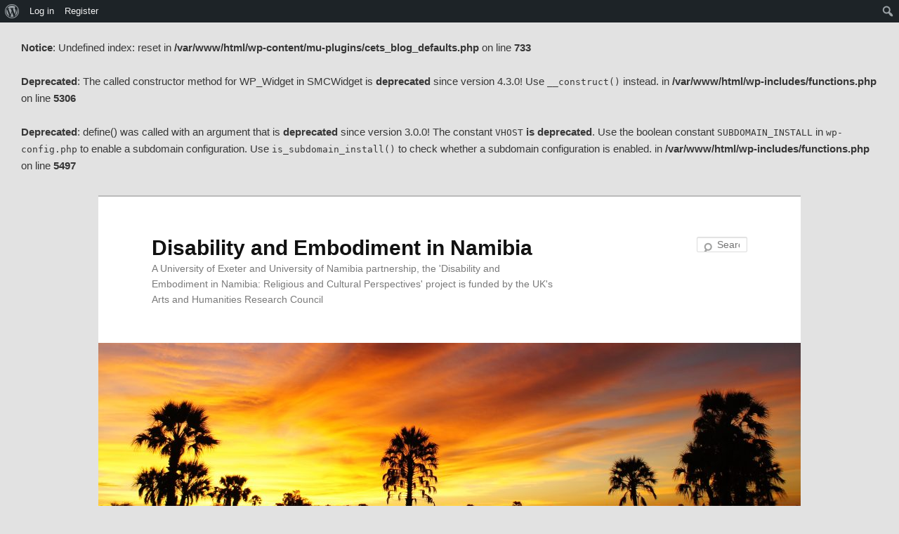

--- FILE ---
content_type: text/html; charset=UTF-8
request_url: https://blogs.exeter.ac.uk/disabilitynamibia/2021/01/
body_size: 7832
content:
<br />
<b>Notice</b>:  Undefined index: reset in <b>/var/www/html/wp-content/mu-plugins/cets_blog_defaults.php</b> on line <b>733</b><br />
<br />
<b>Deprecated</b>:  The called constructor method for WP_Widget in SMCWidget is <strong>deprecated</strong> since version 4.3.0! Use <code>__construct()</code> instead. in <b>/var/www/html/wp-includes/functions.php</b> on line <b>5306</b><br />
<br />
<b>Deprecated</b>:  define() was called with an argument that is <strong>deprecated</strong> since version 3.0.0! The constant <code>VHOST</code> <strong>is deprecated</strong>. Use the boolean constant <code>SUBDOMAIN_INSTALL</code> in <code>wp-config.php</code> to enable a subdomain configuration. Use <code>is_subdomain_install()</code> to check whether a subdomain configuration is enabled. in <b>/var/www/html/wp-includes/functions.php</b> on line <b>5497</b><br />
<!DOCTYPE html>
<!--[if IE 6]>
<html id="ie6" dir="ltr" lang="en-US"
	prefix="og: https://ogp.me/ns#" >
<![endif]-->
<!--[if IE 7]>
<html id="ie7" dir="ltr" lang="en-US"
	prefix="og: https://ogp.me/ns#" >
<![endif]-->
<!--[if IE 8]>
<html id="ie8" dir="ltr" lang="en-US"
	prefix="og: https://ogp.me/ns#" >
<![endif]-->
<!--[if !(IE 6) & !(IE 7) & !(IE 8)]><!-->
<html dir="ltr" lang="en-US"
	prefix="og: https://ogp.me/ns#" >
<!--<![endif]-->
<head>
<meta charset="UTF-8" />
<meta name="viewport" content="width=device-width" />

<link rel="profile" href="http://gmpg.org/xfn/11" />
<link rel="stylesheet" type="text/css" media="all" href="https://blogs.exeter.ac.uk/disabilitynamibia/wp-content/themes/twentyeleven/style.css" />
<link rel="pingback" href="https://blogs.exeter.ac.uk/disabilitynamibia/xmlrpc.php" />
<!--[if lt IE 9]>
<script src="https://blogs.exeter.ac.uk/disabilitynamibia/wp-content/themes/twentyeleven/js/html5.js" type="text/javascript"></script>
<![endif]-->

		<!-- All in One SEO 4.2.5.1 - aioseo.com -->
		<title>January, 2021 - Disability and Embodiment in Namibia</title>
		<meta name="robots" content="max-image-preview:large" />
		<link rel="canonical" href="https://blogs.exeter.ac.uk/disabilitynamibia/2021/01/" />
		<meta name="generator" content="All in One SEO (AIOSEO) 4.2.5.1 " />
		<script type="application/ld+json" class="aioseo-schema">
			{"@context":"https:\/\/schema.org","@graph":[{"@type":"BreadcrumbList","@id":"https:\/\/blogs.exeter.ac.uk\/disabilitynamibia\/2021\/01\/#breadcrumblist","itemListElement":[{"@type":"ListItem","@id":"https:\/\/blogs.exeter.ac.uk\/disabilitynamibia\/#listItem","position":1,"item":{"@type":"WebPage","@id":"https:\/\/blogs.exeter.ac.uk\/disabilitynamibia\/","name":"Home","description":"A University of Exeter and University of Namibia partnership, the 'Disability and Embodiment in Namibia: Religious and Cultural Perspectives' project is funded by the UK's Arts and Humanities Research Council","url":"https:\/\/blogs.exeter.ac.uk\/disabilitynamibia\/"},"nextItem":"https:\/\/blogs.exeter.ac.uk\/disabilitynamibia\/2021\/#listItem"},{"@type":"ListItem","@id":"https:\/\/blogs.exeter.ac.uk\/disabilitynamibia\/2021\/#listItem","position":2,"item":{"@type":"WebPage","@id":"https:\/\/blogs.exeter.ac.uk\/disabilitynamibia\/2021\/","name":"2021","url":"https:\/\/blogs.exeter.ac.uk\/disabilitynamibia\/2021\/"},"nextItem":"https:\/\/blogs.exeter.ac.uk\/disabilitynamibia\/2021\/01\/#listItem","previousItem":"https:\/\/blogs.exeter.ac.uk\/disabilitynamibia\/#listItem"},{"@type":"ListItem","@id":"https:\/\/blogs.exeter.ac.uk\/disabilitynamibia\/2021\/01\/#listItem","position":3,"item":{"@type":"WebPage","@id":"https:\/\/blogs.exeter.ac.uk\/disabilitynamibia\/2021\/01\/","name":"January, 2021","url":"https:\/\/blogs.exeter.ac.uk\/disabilitynamibia\/2021\/01\/"},"previousItem":"https:\/\/blogs.exeter.ac.uk\/disabilitynamibia\/2021\/#listItem"}]},{"@type":"Organization","@id":"https:\/\/blogs.exeter.ac.uk\/disabilitynamibia\/#organization","name":"Disability and Embodiment in Namibia","url":"https:\/\/blogs.exeter.ac.uk\/disabilitynamibia\/"},{"@type":"WebSite","@id":"https:\/\/blogs.exeter.ac.uk\/disabilitynamibia\/#website","url":"https:\/\/blogs.exeter.ac.uk\/disabilitynamibia\/","name":"Disability and Embodiment in Namibia","description":"A University of Exeter and University of Namibia partnership, the 'Disability and Embodiment in Namibia: Religious and Cultural Perspectives' project is funded by the UK's Arts and Humanities Research Council","inLanguage":"en-US","publisher":{"@id":"https:\/\/blogs.exeter.ac.uk\/disabilitynamibia\/#organization"}},{"@type":"CollectionPage","@id":"https:\/\/blogs.exeter.ac.uk\/disabilitynamibia\/2021\/01\/#collectionpage","url":"https:\/\/blogs.exeter.ac.uk\/disabilitynamibia\/2021\/01\/","name":"January, 2021 - Disability and Embodiment in Namibia","inLanguage":"en-US","isPartOf":{"@id":"https:\/\/blogs.exeter.ac.uk\/disabilitynamibia\/#website"},"breadcrumb":{"@id":"https:\/\/blogs.exeter.ac.uk\/disabilitynamibia\/2021\/01\/#breadcrumblist"}}]}
		</script>
		<!-- All in One SEO -->

<link rel='dns-prefetch' href='//platform.twitter.com' />
<link rel='dns-prefetch' href='//s.w.org' />
<link rel="alternate" type="application/rss+xml" title="Disability and Embodiment in Namibia &raquo; Feed" href="https://blogs.exeter.ac.uk/disabilitynamibia/feed/" />
<link rel="alternate" type="application/rss+xml" title="Disability and Embodiment in Namibia &raquo; Comments Feed" href="https://blogs.exeter.ac.uk/disabilitynamibia/comments/feed/" />
		<!-- This site uses the Google Analytics by MonsterInsights plugin v9.10.0 - Using Analytics tracking - https://www.monsterinsights.com/ -->
		<!-- Note: MonsterInsights is not currently configured on this site. The site owner needs to authenticate with Google Analytics in the MonsterInsights settings panel. -->
					<!-- No tracking code set -->
				<!-- / Google Analytics by MonsterInsights -->
				<script type="text/javascript">
			window._wpemojiSettings = {"baseUrl":"https:\/\/s.w.org\/images\/core\/emoji\/13.1.0\/72x72\/","ext":".png","svgUrl":"https:\/\/s.w.org\/images\/core\/emoji\/13.1.0\/svg\/","svgExt":".svg","source":{"concatemoji":"https:\/\/blogs.exeter.ac.uk\/disabilitynamibia\/wp-includes\/js\/wp-emoji-release.min.js?ver=5.8.12"}};
			!function(e,a,t){var n,r,o,i=a.createElement("canvas"),p=i.getContext&&i.getContext("2d");function s(e,t){var a=String.fromCharCode;p.clearRect(0,0,i.width,i.height),p.fillText(a.apply(this,e),0,0);e=i.toDataURL();return p.clearRect(0,0,i.width,i.height),p.fillText(a.apply(this,t),0,0),e===i.toDataURL()}function c(e){var t=a.createElement("script");t.src=e,t.defer=t.type="text/javascript",a.getElementsByTagName("head")[0].appendChild(t)}for(o=Array("flag","emoji"),t.supports={everything:!0,everythingExceptFlag:!0},r=0;r<o.length;r++)t.supports[o[r]]=function(e){if(!p||!p.fillText)return!1;switch(p.textBaseline="top",p.font="600 32px Arial",e){case"flag":return s([127987,65039,8205,9895,65039],[127987,65039,8203,9895,65039])?!1:!s([55356,56826,55356,56819],[55356,56826,8203,55356,56819])&&!s([55356,57332,56128,56423,56128,56418,56128,56421,56128,56430,56128,56423,56128,56447],[55356,57332,8203,56128,56423,8203,56128,56418,8203,56128,56421,8203,56128,56430,8203,56128,56423,8203,56128,56447]);case"emoji":return!s([10084,65039,8205,55357,56613],[10084,65039,8203,55357,56613])}return!1}(o[r]),t.supports.everything=t.supports.everything&&t.supports[o[r]],"flag"!==o[r]&&(t.supports.everythingExceptFlag=t.supports.everythingExceptFlag&&t.supports[o[r]]);t.supports.everythingExceptFlag=t.supports.everythingExceptFlag&&!t.supports.flag,t.DOMReady=!1,t.readyCallback=function(){t.DOMReady=!0},t.supports.everything||(n=function(){t.readyCallback()},a.addEventListener?(a.addEventListener("DOMContentLoaded",n,!1),e.addEventListener("load",n,!1)):(e.attachEvent("onload",n),a.attachEvent("onreadystatechange",function(){"complete"===a.readyState&&t.readyCallback()})),(n=t.source||{}).concatemoji?c(n.concatemoji):n.wpemoji&&n.twemoji&&(c(n.twemoji),c(n.wpemoji)))}(window,document,window._wpemojiSettings);
		</script>
		<style type="text/css">
img.wp-smiley,
img.emoji {
	display: inline !important;
	border: none !important;
	box-shadow: none !important;
	height: 1em !important;
	width: 1em !important;
	margin: 0 .07em !important;
	vertical-align: -0.1em !important;
	background: none !important;
	padding: 0 !important;
}
</style>
	<link rel='stylesheet' id='mtq_CoreStyleSheets-css'  href='http://blogs.exeter.ac.uk/disabilitynamibia/wp-content/plugins/mtouch-quiz/mtq_core_style.css?ver=3.1.3' type='text/css' media='all' />
<link rel='stylesheet' id='mtq_ThemeStyleSheets-css'  href='http://blogs.exeter.ac.uk/disabilitynamibia/wp-content/plugins/mtouch-quiz/mtq_theme_style.css?ver=3.1.3' type='text/css' media='all' />
<link rel='stylesheet' id='dashicons-css'  href='https://blogs.exeter.ac.uk/disabilitynamibia/wp-includes/css/dashicons.min.css?ver=5.8.12' type='text/css' media='all' />
<link rel='stylesheet' id='admin-bar-css'  href='https://blogs.exeter.ac.uk/disabilitynamibia/wp-includes/css/admin-bar.min.css?ver=5.8.12' type='text/css' media='all' />
<link rel='stylesheet' id='wp-block-library-css'  href='https://blogs.exeter.ac.uk/disabilitynamibia/wp-includes/css/dist/block-library/style.min.css?ver=5.8.12' type='text/css' media='all' />
<link rel='stylesheet' id='single-staff-block-css'  href='https://blogs.exeter.ac.uk/disabilitynamibia/wp-content/plugins/staff-directory-pro/blocks/single-staff/style.css?ver=1688396877' type='text/css' media='all' />
<link rel='stylesheet' id='staff-list-block-css'  href='https://blogs.exeter.ac.uk/disabilitynamibia/wp-content/plugins/staff-directory-pro/blocks/staff-list/style.css?ver=1688396877' type='text/css' media='all' />
<link rel='stylesheet' id='search-staff-block-css'  href='https://blogs.exeter.ac.uk/disabilitynamibia/wp-content/plugins/staff-directory-pro/blocks/search-staff/style.css?ver=1688396877' type='text/css' media='all' />
<link rel='stylesheet' id='bp-admin-bar-css'  href='https://blogs.exeter.ac.uk/disabilitynamibia/wp-content/plugins/buddypress/bp-core/css/admin-bar.min.css?ver=3.1.0' type='text/css' media='all' />
<link rel='stylesheet' id='bp-legacy-css-css'  href='https://blogs.exeter.ac.uk/disabilitynamibia/wp-content/plugins/buddypress/bp-templates/bp-legacy/css/buddypress.min.css?ver=3.1.0' type='text/css' media='screen' />
<link rel='stylesheet' id='bp-twentyeleven-css'  href='https://blogs.exeter.ac.uk/disabilitynamibia/wp-content/plugins/buddypress/bp-templates/bp-legacy/css/twentyeleven.min.css?ver=3.1.0' type='text/css' media='screen' />
<link rel='stylesheet' id='contact-form-7-css'  href='https://blogs.exeter.ac.uk/disabilitynamibia/wp-content/plugins/contact-form-7/includes/css/styles.css?ver=5.0.2' type='text/css' media='all' />
<link rel='stylesheet' id='ctf_styles-css'  href='https://blogs.exeter.ac.uk/disabilitynamibia/wp-content/plugins/custom-twitter-feeds/css/ctf-styles.css?ver=1.2.9' type='text/css' media='all' />
<link rel='stylesheet' id='es-widget-css-css'  href='https://blogs.exeter.ac.uk/disabilitynamibia/wp-content/plugins/email-subscribers/widget/es-widget.css?ver=5.8.12' type='text/css' media='all' />
<link rel='stylesheet' id='staff-directory-css-css'  href='https://blogs.exeter.ac.uk/disabilitynamibia/wp-content/plugins/staff-directory-pro/assets/css/staff-directory.css?ver=5.8.12' type='text/css' media='all' />
<link rel='stylesheet' id='dcwss-css'  href='https://blogs.exeter.ac.uk/disabilitynamibia/wp-content/plugins/wordpress-social-stream/css/dcwss.css?ver=5.8.12' type='text/css' media='all' />
<script type='text/javascript' src='https://blogs.exeter.ac.uk/disabilitynamibia/wp-includes/js/jquery/jquery.min.js?ver=3.6.0' id='jquery-core-js'></script>
<script type='text/javascript' src='https://blogs.exeter.ac.uk/disabilitynamibia/wp-includes/js/jquery/jquery-migrate.min.js?ver=3.3.2' id='jquery-migrate-js'></script>
<script type='text/javascript' src='http://blogs.exeter.ac.uk/disabilitynamibia/wp-content/plugins/mtouch-quiz/script.js?ver=3.1.3' id='mtq_script-js'></script>
<script type='text/javascript' src='https://blogs.exeter.ac.uk/disabilitynamibia/wp-content/plugins/buddypress/bp-core/js/confirm.min.js?ver=3.1.0' id='bp-confirm-js'></script>
<script type='text/javascript' src='https://blogs.exeter.ac.uk/disabilitynamibia/wp-content/plugins/buddypress/bp-core/js/widget-members.min.js?ver=3.1.0' id='bp-widget-members-js'></script>
<script type='text/javascript' src='https://blogs.exeter.ac.uk/disabilitynamibia/wp-content/plugins/buddypress/bp-core/js/jquery-query.min.js?ver=3.1.0' id='bp-jquery-query-js'></script>
<script type='text/javascript' src='https://blogs.exeter.ac.uk/disabilitynamibia/wp-content/plugins/buddypress/bp-core/js/vendor/jquery-cookie.min.js?ver=3.1.0' id='bp-jquery-cookie-js'></script>
<script type='text/javascript' src='https://blogs.exeter.ac.uk/disabilitynamibia/wp-content/plugins/buddypress/bp-core/js/vendor/jquery-scroll-to.min.js?ver=3.1.0' id='bp-jquery-scroll-to-js'></script>
<script type='text/javascript' id='bp-legacy-js-js-extra'>
/* <![CDATA[ */
var BP_DTheme = {"accepted":"Accepted","close":"Close","comments":"comments","leave_group_confirm":"Are you sure you want to leave this group?","mark_as_fav":"Favorite","my_favs":"My Favorites","rejected":"Rejected","remove_fav":"Remove Favorite","show_all":"Show all","show_all_comments":"Show all comments for this thread","show_x_comments":"Show all comments (%d)","unsaved_changes":"Your profile has unsaved changes. If you leave the page, the changes will be lost.","view":"View"};
/* ]]> */
</script>
<script type='text/javascript' src='https://blogs.exeter.ac.uk/disabilitynamibia/wp-content/plugins/buddypress/bp-templates/bp-legacy/js/buddypress.min.js?ver=3.1.0' id='bp-legacy-js-js'></script>
<script type='text/javascript' src='https://platform.twitter.com/widgets.js?ver=5.8.12' id='ctf_twitter_intents-js'></script>
<script type='text/javascript' src='https://blogs.exeter.ac.uk/disabilitynamibia/wp-content/plugins/wordpress-social-stream/js/jquery.social.stream.wall.1.6.js?ver=5.8.12' id='dcwss-wall-js'></script>
<script type='text/javascript' src='https://blogs.exeter.ac.uk/disabilitynamibia/wp-content/plugins/wordpress-social-stream/js/jquery.social.stream.1.5.15.min.js?ver=5.8.12' id='dcwss-js'></script>
<link rel="https://api.w.org/" href="https://blogs.exeter.ac.uk/disabilitynamibia/wp-json/" /><link rel="EditURI" type="application/rsd+xml" title="RSD" href="https://blogs.exeter.ac.uk/disabilitynamibia/xmlrpc.php?rsd" />
<link rel="wlwmanifest" type="application/wlwmanifest+xml" href="https://blogs.exeter.ac.uk/disabilitynamibia/wp-includes/wlwmanifest.xml" /> 
<meta name="generator" content="WordPress 5.8.12" />

	<script type="text/javascript">var ajaxurl = 'https://blogs.exeter.ac.uk/disabilitynamibia/wp-admin/admin-ajax.php';</script>

<style type="text/css" media="screen"></style><!-- Custom Styling Social Stream -->
<style type="text/css">
.stream li.dcsns-twitter .section-intro,.filter .f-twitter a:hover, .wall-outer .dcsns-toolbar .filter .f-twitter a.iso-active{background-color:#4ec2dc!important;}.stream li.dcsns-facebook .section-intro,.filter .f-facebook a:hover, .wall-outer .dcsns-toolbar .filter .f-facebook a.iso-active{background-color:#3b5998!important;}.stream li.dcsns-google .section-intro,.filter .f-google a:hover, .wall-outer .dcsns-toolbar .filter .f-google a.iso-active{background-color:#2d2d2d!important;}.stream li.dcsns-rss .section-intro,.filter .f-rss a:hover, .wall-outer .dcsns-toolbar .filter .f-rss a.iso-active{background-color:#FF9800!important;}.stream li.dcsns-flickr .section-intro,.filter .f-flickr a:hover, .wall-outer .dcsns-toolbar .filter .f-flickr a.iso-active{background-color:#f90784!important;}.stream li.dcsns-delicious .section-intro,.filter .f-delicious a:hover, .wall-outer .dcsns-toolbar .filter .f-delicious a.iso-active{background-color:#3271CB!important;}.stream li.dcsns-youtube .section-intro,.filter .f-youtube a:hover, .wall-outer .dcsns-toolbar .filter .f-youtube a.iso-active{background-color:#DF1F1C!important;}.stream li.dcsns-pinterest .section-intro,.filter .f-pinterest a:hover, .wall-outer .dcsns-toolbar .filter .f-pinterest a.iso-active{background-color:#CB2528!important;}.stream li.dcsns-lastfm .section-intro,.filter .f-lastfm a:hover, .wall-outer .dcsns-toolbar .filter .f-lastfm a.iso-active{background-color:#C90E12!important;}.stream li.dcsns-dribbble .section-intro,.filter .f-dribbble a:hover, .wall-outer .dcsns-toolbar .filter .f-dribbble a.iso-active{background-color:#F175A8!important;}.stream li.dcsns-vimeo .section-intro,.filter .f-vimeo a:hover, .wall-outer .dcsns-toolbar .filter .f-vimeo a.iso-active{background-color:#4EBAFF!important;}.stream li.dcsns-stumbleupon .section-intro,.filter .f-stumbleupon a:hover, .wall-outer .dcsns-toolbar .filter .f-stumbleupon a.iso-active{background-color:#EB4924!important;}.stream li.dcsns-deviantart .section-intro,.filter .f-deviantart a:hover, .wall-outer .dcsns-toolbar .filter .f-deviantart a.iso-active{background-color:#607365!important;}.stream li.dcsns-tumblr .section-intro,.filter .f-tumblr a:hover, .wall-outer .dcsns-toolbar .filter .f-tumblr a.iso-active{background-color:#385774!important;}.stream li.dcsns-instagram .section-intro,.filter .f-instagram a:hover, .wall-outer .dcsns-toolbar .filter .f-instagram a.iso-active{background-color:#413A33!important;}.wall-outer .dcsns-toolbar .filter li a {background:#777;}</style>
<style type="text/css">.recentcomments a{display:inline !important;padding:0 !important;margin:0 !important;}</style><script type="text/javascript" src="https://blogs.exeter.ac.uk/disabilitynamibia/wp-content/plugins/si-captcha-for-wordpress/captcha/si_captcha.js?ver=1764364821"></script>
<!-- begin SI CAPTCHA Anti-Spam - login/register form style -->
<style type="text/css">
.si_captcha_small { width:175px; height:45px; padding-top:10px; padding-bottom:10px; }
.si_captcha_large { width:250px; height:60px; padding-top:10px; padding-bottom:10px; }
img#si_image_com { border-style:none; margin:0; padding-right:5px; float:left; }
img#si_image_reg { border-style:none; margin:0; padding-right:5px; float:left; }
img#si_image_log { border-style:none; margin:0; padding-right:5px; float:left; }
img#si_image_side_login { border-style:none; margin:0; padding-right:5px; float:left; }
img#si_image_checkout { border-style:none; margin:0; padding-right:5px; float:left; }
img#si_image_jetpack { border-style:none; margin:0; padding-right:5px; float:left; }
img#si_image_bbpress_topic { border-style:none; margin:0; padding-right:5px; float:left; }
.si_captcha_refresh { border-style:none; margin:0; vertical-align:bottom; }
div#si_captcha_input { display:block; padding-top:15px; padding-bottom:5px; }
label#si_captcha_code_label { margin:0; }
input#si_captcha_code_input { width:65px; }
p#si_captcha_code_p { clear: left; padding-top:10px; }
.si-captcha-jetpack-error { color:#DC3232; }
</style>
<!-- end SI CAPTCHA Anti-Spam - login/register form style -->
<style type="text/css" media="screen"></style><style type="text/css" media="print">#wpadminbar { display:none; }</style>
	<style type="text/css" media="screen">
	html { margin-top: 32px !important; }
	* html body { margin-top: 32px !important; }
	@media screen and ( max-width: 782px ) {
		html { margin-top: 46px !important; }
		* html body { margin-top: 46px !important; }
	}
</style>
	</head>

<body class="bp-legacy archive date admin-bar no-customize-support two-column right-sidebar no-js">
<div id="page" class="hfeed">
	<header id="branding" role="banner">
			<hgroup>
				<h1 id="site-title"><span><a href="https://blogs.exeter.ac.uk/disabilitynamibia/" rel="home">Disability and Embodiment in Namibia</a></span></h1>
				<h2 id="site-description">A University of Exeter and University of Namibia partnership, the &#039;Disability and Embodiment in Namibia: Religious and Cultural Perspectives&#039; project is funded by the UK&#039;s Arts and Humanities Research Council</h2>
			</hgroup>

						<a href="https://blogs.exeter.ac.uk/disabilitynamibia/">
									<img src="https://blogs.exeter.ac.uk/disabilitynamibia/files/2020/02/cropped-Blog-Photo-1.jpeg" width="1000" height="287" alt="Disability and Embodiment in Namibia" />
							</a>
			
								<form method="get" id="searchform" action="https://blogs.exeter.ac.uk/disabilitynamibia/">
		<label for="s" class="assistive-text">Search</label>
		<input type="text" class="field" name="s" id="s" placeholder="Search" />
		<input type="submit" class="submit" name="submit" id="searchsubmit" value="Search" />
	</form>
			
			<nav id="access" role="navigation">
				<h3 class="assistive-text">Main menu</h3>
								<div class="skip-link"><a class="assistive-text" href="#content">Skip to primary content</a></div>
									<div class="skip-link"><a class="assistive-text" href="#secondary">Skip to secondary content</a></div>
												<div class="menu"><ul>
<li ><a href="https://blogs.exeter.ac.uk/disabilitynamibia/">Home</a></li><li class="page_item page-item-2"><a href="https://blogs.exeter.ac.uk/disabilitynamibia/project-outline/">Project Outline</a></li>
<li class="page_item page-item-27"><a href="https://blogs.exeter.ac.uk/disabilitynamibia/project-team/">Project Team</a></li>
<li class="page_item page-item-32"><a href="https://blogs.exeter.ac.uk/disabilitynamibia/resources/">Resources</a></li>
<li class="page_item page-item-25"><a href="https://blogs.exeter.ac.uk/disabilitynamibia/the-network/">Who&#8217;s involved?</a></li>
<li class="page_item page-item-19"><a href="https://blogs.exeter.ac.uk/disabilitynamibia/workshop-1-experiences-of-disability/">Workshop 1: Experiences of Disability</a></li>
<li class="page_item page-item-21"><a href="https://blogs.exeter.ac.uk/disabilitynamibia/workshop-2/">Workshop 2: Disability, Religion and Culture</a></li>
<li class="page_item page-item-23"><a href="https://blogs.exeter.ac.uk/disabilitynamibia/workshop-3/">Workshop 3: Challenging Disability Marginalisation in Namibia</a></li>
</ul></div>
			</nav><!-- #access -->
	</header><!-- #branding -->


	<div id="main">

		<section id="primary">
			<div id="content" role="main">

			
				<header class="page-header">
					<h1 class="page-title">
													Monthly Archives: <span>January 2021</span>											</h1>
				</header>

				
								
					
	<article id="post-142" class="post-142 post type-post status-publish format-standard hentry category-uncategorized">
		<header class="entry-header">
						<h1 class="entry-title"><a href="https://blogs.exeter.ac.uk/disabilitynamibia/2021/01/19/webinar-highlighting-disability-and-srhr-in-the-east-and-southern-africa-region/" rel="bookmark">Webinar: Highlighting Disability and SRHR in the East and Southern Africa Region</a></h1>
			
						<div class="entry-meta">
				<span class="sep">Posted on </span><a href="https://blogs.exeter.ac.uk/disabilitynamibia/2021/01/19/webinar-highlighting-disability-and-srhr-in-the-east-and-southern-africa-region/" title="16:01" rel="bookmark"><time class="entry-date" datetime="2021-01-19T16:01:29+00:00">January 19, 2021</time></a><span class="by-author"> <span class="sep"> by </span> <span class="author vcard"><a class="url fn n" href="https://blogs.exeter.ac.uk/disabilitynamibia/author/hcj203/" title="View all posts by Helen John" rel="author">Helen John</a></span></span>			</div><!-- .entry-meta -->
			
						<div class="comments-link">
				<a href="https://blogs.exeter.ac.uk/disabilitynamibia/2021/01/19/webinar-highlighting-disability-and-srhr-in-the-east-and-southern-africa-region/#respond"><span class="leave-reply">Reply</span></a>			</div>
					</header><!-- .entry-header -->

				<div class="entry-content">
			<p><img loading="lazy" class="alignnone  wp-image-146" src="http://blogs.exeter.ac.uk/disabilitynamibia/files/2021/01/AIDS-212x300.jpg" alt="" width="287" height="403" /></p>
					</div><!-- .entry-content -->
		
		<footer class="entry-meta">
												<span class="cat-links">
			<span class="entry-utility-prep entry-utility-prep-cat-links">Posted in</span> <a href="https://blogs.exeter.ac.uk/disabilitynamibia/category/uncategorized/" rel="category tag">Uncategorized</a>			</span>
															
									<span class="sep"> | </span>
						<span class="comments-link"><a href="https://blogs.exeter.ac.uk/disabilitynamibia/2021/01/19/webinar-highlighting-disability-and-srhr-in-the-east-and-southern-africa-region/#respond"><span class="leave-reply">Leave a reply</span></a></span>
			
					</footer><!-- .entry-meta -->
	</article><!-- #post-142 -->

				
				
			
			</div><!-- #content -->
		</section><!-- #primary -->

		<div id="secondary" class="widget-area" role="complementary">
			<aside id="search-2" class="widget widget_search">	<form method="get" id="searchform" action="https://blogs.exeter.ac.uk/disabilitynamibia/">
		<label for="s" class="assistive-text">Search</label>
		<input type="text" class="field" name="s" id="s" placeholder="Search" />
		<input type="submit" class="submit" name="submit" id="searchsubmit" value="Search" />
	</form>
</aside>
		<aside id="recent-posts-2" class="widget widget_recent_entries">
		<h3 class="widget-title">Recent Posts</h3>
		<ul>
											<li>
					<a href="https://blogs.exeter.ac.uk/disabilitynamibia/2021/05/06/project-features-in-elcins-omukwetu-newsletter/">Project features in ELCIN&#8217;s Omukwetu newsletter</a>
									</li>
											<li>
					<a href="https://blogs.exeter.ac.uk/disabilitynamibia/2021/04/30/windhoek-workshop-on-disability-in-namibia-april-2021-summary-of-discussions/">Windhoek Workshop on Disability in Namibia, April 2021: Summary of Discussions</a>
									</li>
											<li>
					<a href="https://blogs.exeter.ac.uk/disabilitynamibia/2021/04/27/network-meeting-and-workshop-with-seminarians-on-disability-in-namibia-april-2021/">Network Meeting and Workshop with Seminarians on &#8216;Disability in Namibia&#8217;, April 2021</a>
									</li>
											<li>
					<a href="https://blogs.exeter.ac.uk/disabilitynamibia/2021/03/19/workshop-with-elcin-clergy-summary-of-discussions/">Workshop with ELCIN clergy: Summary of Discussions</a>
									</li>
											<li>
					<a href="https://blogs.exeter.ac.uk/disabilitynamibia/2021/03/16/clergy-workshop-religion-culture-and-disability-in-namibia/">Clergy Workshop: Religion, Culture and Disability in Namibia</a>
									</li>
					</ul>

		</aside><aside id="recent-comments-2" class="widget widget_recent_comments"><h3 class="widget-title">Recent Comments</h3><ul id="recentcomments"></ul></aside><aside id="archives-2" class="widget widget_archive"><h3 class="widget-title">Archives</h3>
			<ul>
					<li><a href='https://blogs.exeter.ac.uk/disabilitynamibia/2021/05/'>May 2021</a></li>
	<li><a href='https://blogs.exeter.ac.uk/disabilitynamibia/2021/04/'>April 2021</a></li>
	<li><a href='https://blogs.exeter.ac.uk/disabilitynamibia/2021/03/'>March 2021</a></li>
	<li><a href='https://blogs.exeter.ac.uk/disabilitynamibia/2021/02/'>February 2021</a></li>
	<li><a href='https://blogs.exeter.ac.uk/disabilitynamibia/2021/01/' aria-current="page">January 2021</a></li>
	<li><a href='https://blogs.exeter.ac.uk/disabilitynamibia/2020/12/'>December 2020</a></li>
	<li><a href='https://blogs.exeter.ac.uk/disabilitynamibia/2020/11/'>November 2020</a></li>
	<li><a href='https://blogs.exeter.ac.uk/disabilitynamibia/2020/10/'>October 2020</a></li>
	<li><a href='https://blogs.exeter.ac.uk/disabilitynamibia/2020/09/'>September 2020</a></li>
	<li><a href='https://blogs.exeter.ac.uk/disabilitynamibia/2020/06/'>June 2020</a></li>
	<li><a href='https://blogs.exeter.ac.uk/disabilitynamibia/2020/05/'>May 2020</a></li>
	<li><a href='https://blogs.exeter.ac.uk/disabilitynamibia/2020/02/'>February 2020</a></li>
			</ul>

			</aside><aside id="categories-2" class="widget widget_categories"><h3 class="widget-title">Categories</h3>
			<ul>
					<li class="cat-item cat-item-1"><a href="https://blogs.exeter.ac.uk/disabilitynamibia/category/uncategorized/">Uncategorized</a>
</li>
	<li class="cat-item cat-item-454030"><a href="https://blogs.exeter.ac.uk/disabilitynamibia/category/uploaded/">Uploaded</a>
</li>
			</ul>

			</aside><aside id="meta-2" class="widget widget_meta"><h3 class="widget-title">Meta</h3>
		<ul>
			<li><a href="https://blogs.exeter.ac.uk/register/">Register</a></li>			<li><a href="https://blogs.exeter.ac.uk/disabilitynamibia/wp-login.php">Log in</a></li>
			<li><a href="https://blogs.exeter.ac.uk/disabilitynamibia/feed/">Entries feed</a></li>
			<li><a href="https://blogs.exeter.ac.uk/disabilitynamibia/comments/feed/">Comments feed</a></li>

			<li><a href="https://wordpress.org/">WordPress.org</a></li>
		</ul>

		</aside>		</div><!-- #secondary .widget-area -->

	</div><!-- #main -->

	<footer id="colophon" role="contentinfo">

			

			<div id="site-generator">
												<a href="https://wordpress.org/" class="imprint" title="Semantic Personal Publishing Platform">
					Proudly powered by WordPress				</a>
			</div>
	</footer><!-- #colophon -->
</div><!-- #page -->

<script type='text/javascript' src='https://blogs.exeter.ac.uk/disabilitynamibia/wp-includes/js/hoverintent-js.min.js?ver=2.2.1' id='hoverintent-js-js'></script>
<script type='text/javascript' src='https://blogs.exeter.ac.uk/disabilitynamibia/wp-includes/js/admin-bar.min.js?ver=5.8.12' id='admin-bar-js'></script>
<script type='text/javascript' id='contact-form-7-js-extra'>
/* <![CDATA[ */
var wpcf7 = {"apiSettings":{"root":"https:\/\/blogs.exeter.ac.uk\/disabilitynamibia\/wp-json\/contact-form-7\/v1","namespace":"contact-form-7\/v1"},"recaptcha":{"messages":{"empty":"Please verify that you are not a robot."}},"cached":"1"};
/* ]]> */
</script>
<script type='text/javascript' src='https://blogs.exeter.ac.uk/disabilitynamibia/wp-content/plugins/contact-form-7/includes/js/scripts.js?ver=5.0.2' id='contact-form-7-js'></script>
<script type='text/javascript' id='ctf_scripts-js-extra'>
/* <![CDATA[ */
var ctf = {"ajax_url":"https:\/\/blogs.exeter.ac.uk\/disabilitynamibia\/wp-admin\/admin-ajax.php"};
/* ]]> */
</script>
<script type='text/javascript' src='https://blogs.exeter.ac.uk/disabilitynamibia/wp-content/plugins/custom-twitter-feeds/js/ctf-scripts.js?ver=1.2.9' id='ctf_scripts-js'></script>
<script type='text/javascript' id='es-widget-page-js-extra'>
/* <![CDATA[ */
var es_widget_page_notices = {"es_email_notice":"Please enter email address","es_success_message":"Successfully Subscribed.","es_success_notice":"Your subscription was successful! Kindly check your mailbox and confirm your subscription. If you don't see the email within a few minutes, check the spam\/junk folder.","es_email_exists":"Email Address already exists!","es_error":"Oops.. Unexpected error occurred.","es_invalid_email":"Invalid email address","es_try_later":"Please try after some time","es_ajax_url":"https:\/\/blogs.exeter.ac.uk\/disabilitynamibia\/wp-admin\/admin-ajax.php"};
/* ]]> */
</script>
<script type='text/javascript' src='https://blogs.exeter.ac.uk/disabilitynamibia/wp-content/plugins/email-subscribers/widget/es-widget-page.js?ver=5.8.12' id='es-widget-page-js'></script>
<script type='text/javascript' src='https://blogs.exeter.ac.uk/disabilitynamibia/wp-includes/js/wp-embed.min.js?ver=5.8.12' id='wp-embed-js'></script>
		<div id="wpadminbar" class="nojq nojs">
							<a class="screen-reader-shortcut" href="#wp-toolbar" tabindex="1">Skip to toolbar</a>
						<div class="quicklinks" id="wp-toolbar" role="navigation" aria-label="Toolbar">
				<ul id='wp-admin-bar-root-default' class="ab-top-menu"><li id='wp-admin-bar-wp-logo' class="menupop"><a class='ab-item' aria-haspopup="true" href='https://blogs.exeter.ac.uk/wp-admin/user/about.php'><span class="ab-icon" aria-hidden="true"></span><span class="screen-reader-text">About WordPress</span></a><div class="ab-sub-wrapper"><ul id='wp-admin-bar-wp-logo-default' class="ab-submenu"><li id='wp-admin-bar-about'><a class='ab-item' href='https://blogs.exeter.ac.uk/wp-admin/user/about.php'>About WordPress</a></li></ul><ul id='wp-admin-bar-wp-logo-external' class="ab-sub-secondary ab-submenu"><li id='wp-admin-bar-wporg'><a class='ab-item' href='https://wordpress.org/'>WordPress.org</a></li><li id='wp-admin-bar-documentation'><a class='ab-item' href='https://wordpress.org/support/'>Documentation</a></li><li id='wp-admin-bar-support-forums'><a class='ab-item' href='https://wordpress.org/support/forums/'>Support</a></li><li id='wp-admin-bar-feedback'><a class='ab-item' href='https://wordpress.org/support/forum/requests-and-feedback'>Feedback</a></li></ul></div></li><li id='wp-admin-bar-bp-login'><a class='ab-item' href='https://blogs.exeter.ac.uk/disabilitynamibia/wp-login.php?redirect_to=https%3A%2F%2Fblogs.exeter.ac.uk%2Fdisabilitynamibia%2F2021%2F01%2F'>Log in</a></li><li id='wp-admin-bar-bp-register'><a class='ab-item' href='https://blogs.exeter.ac.uk/register/'>Register</a></li></ul><ul id='wp-admin-bar-top-secondary' class="ab-top-secondary ab-top-menu"><li id='wp-admin-bar-search' class="admin-bar-search"><div class="ab-item ab-empty-item" tabindex="-1"><form action="https://blogs.exeter.ac.uk/disabilitynamibia/" method="get" id="adminbarsearch"><input class="adminbar-input" name="s" id="adminbar-search" type="text" value="" maxlength="150" /><label for="adminbar-search" class="screen-reader-text">Search</label><input type="submit" class="adminbar-button" value="Search" /></form></div></li></ul>			</div>
					</div>

		
</body>
</html>
